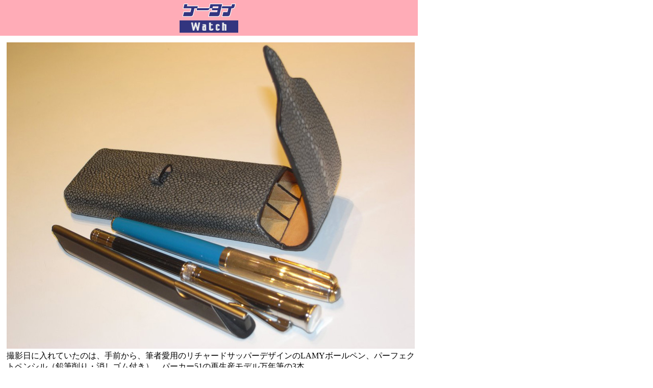

--- FILE ---
content_type: text/html; charset=utf-8
request_url: https://k-tai.watch.impress.co.jp/cda/parts/image_for_link/163756-36526-2-2.html
body_size: 1231
content:
<HTML>
<head><meta http-equiv="Content-Type" content="text/html; charset=UTF-8" />

<meta name="keyword" content="text/html; charset=Shift_JIS" http-equiv="Content-Type">
<link rel="alternate" type="application/rss+xml" title="ケータイWatch RSS" href="https://k-tai.impress.co.jp/cda/rss/ktai.rdf" />


<STYLE type="text/css">
<!--
A {TEXT-DECORATION: none}
A:hover {COLOR: #cc3300; TEXT-DECORATION: underline}
.body-text {line-height: 140%;} 
//-->
</STYLE>

<TITLE>拡大画像</TITLE>
</HEAD>
<BODY alink="#cc3300" bgcolor="#ffffff" leftmargin="0" link="#333366" text="#000000" topmargin="0" vlink="#6e497f" marginheight="0" marginwidth="0">
<TABLE border="0" cellpadding="0" cellspacing="0">
<!-- top -->
	<TR>
		<!-- 媒体名GIF-->
<TD align="center" width="127" bgcolor="#ffacb7"><a href="/"><img src="
/cda/static/image/title_s2.gif" width="127" height="70" alt="ケータイ Watch" border="0" /></a></TD>
<TD width="100%" bgcolor="#ffffff"><img src="
/cda/static/image/spacerh5.gif" /></TD>
                <!-- /媒体名GIF -->
		
	</TR>
	<!-- /top -->
	<!-- body -->
	<TR>
	<TD valign="top" colspan="2">
	<!-- main -->
	<TABLE border="0" cellpadding="10" cellspacing="0">
	<!-- 見出し -->
	<TR><TD>
	<TABLE border="0" cellpadding="0" cellspacing="0">
	<!-- /見出し -->
	<TR>
		<TD>
			<!-- 本文開始 -->
			<P>
			<TABLE border="0">
				<TR>
<TD align="left">
<IMG SRC="/cda/static/image/2007/10/01/rw33.jpg" WIDTH=800 HEIGHT=600 ALIGN=center ALT="" BORDER=0></TD>
				</TR>

<TR>
<TD align="left" WIDTH=800>撮影日に入れていたのは、手前から、筆者愛用のリチャードサッパーデザインのLAMYボールペン、パーフェクトペンシル（鉛筆削り・消しゴム付き）、パーカー51の再生産モデル万年筆の3本</TD>
</TR>

			</TABLE>
			</P>
			<!-- /本文終了 -->
		</TD>
	</TR>	
	</TABLE>
	</TD></TR>	
<TR><TD>
<TABLE border="0" cellpadding="0" cellspacing="0" width="100%">
<TR>
    <TD><HR size="1" noshade></TD>
</TR>
<TR align="center">
    <TD bgcolor="#ffacb7"><A href="/">ケータイ Watchホームページ</A></TD>
</TR>
<TR align="center">
    <TD><HR size="1" noshade></TD>
</TR>
</TABLE>

<TABLE border="0" cellpadding="0" cellspacing="0" width="100%">
<!-- Copyright -->
<TR><TD align=right>
    <FONT size=2>ケータイWatch編集部　<A href="mailto:k-tai@impress.co.jp">k-tai@impress.co.jp</A><BR>
Copyright (c) 2007 Impress Watch Corporation, an Impress Group company. All rights reserved. 
</TD></TR>
<!-- /Copyright -->
</TABLE>


</TD></TR>
	</TABLE>
	<!-- /main -->
	</TD></TR>
	<!-- /body -->
</TABLE>
</BODY>
</HTML>

